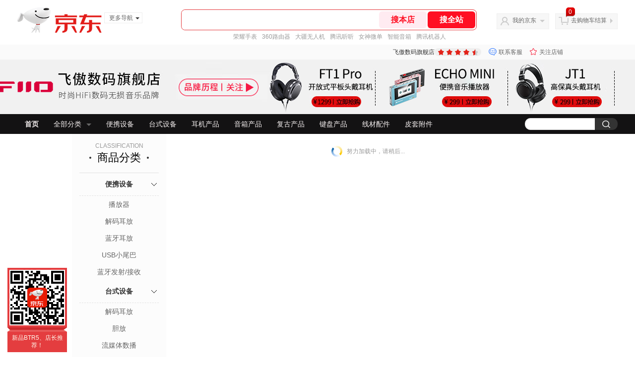

--- FILE ---
content_type: text/html;charset=utf-8
request_url: https://gia.jd.com/y.html?v=0.9141818888248587&o=mall.jd.com/view_search-852479-28144953-99-1-24-1.html
body_size: 37
content:
var jd_risk_token_id='NMMEQHAFNQD5QI5CDE27IVVKLOAKXRSR5XJMO3P2ICKOYPSPN3LFV6C3GL5FK2BYEY5L3ILITCXJI';

--- FILE ---
content_type: text/plain;charset=UTF-8
request_url: https://api.m.jd.com/
body_size: 68
content:
{"alterationinfo":null,"appidStatuscode":0,"code":0,"dd":"","fixedinfo":null,"interval":300,"openall":1,"openalltouch":1,"processtype":1,"traceId":"7546156.78042.17692274386147046","whwswswws":"BApXWttwk7f5AZhTbjzyyeSVraVjk6iTvBitjcxto9xJ1MhJ_aY-28XTq3Sr7MNMkceBdt6TQ0wHIClg"}

--- FILE ---
content_type: text/plain;charset=UTF-8
request_url: https://api.m.jd.com/
body_size: 74
content:
{"alterationinfo":null,"appidStatuscode":0,"code":0,"dd":"","fixedinfo":null,"interval":300,"openall":1,"openalltouch":1,"processtype":1,"traceId":"8011398.78042.17692274394960136","whwswswws":"BApXWKNsk7f5AZhTbjzyyeSVraVjk6iTvBitjcxto9xJ1MhJ_aY8zsnqL7EOZXYcicrRb4_aFh8c0Ir9ksEBkZQ"}

--- FILE ---
content_type: text/javascript;charset=utf-8
request_url: https://chat1.jd.com/api/checkChat?callback=jQuery6150594&shopId=730335&_=1769227436349
body_size: 239
content:
jQuery6150594({"chatDomain":"chat.jd.com","chatUrl":"https://chat.jd.com/index.action?_t=&shopId=730335","code":1,"hasEntryGroup":0,"hotShop":true,"mock":false,"rank3":0,"seller":"飞傲数码旗舰店","shopId":730335,"subCode":0,"venderId":735273});